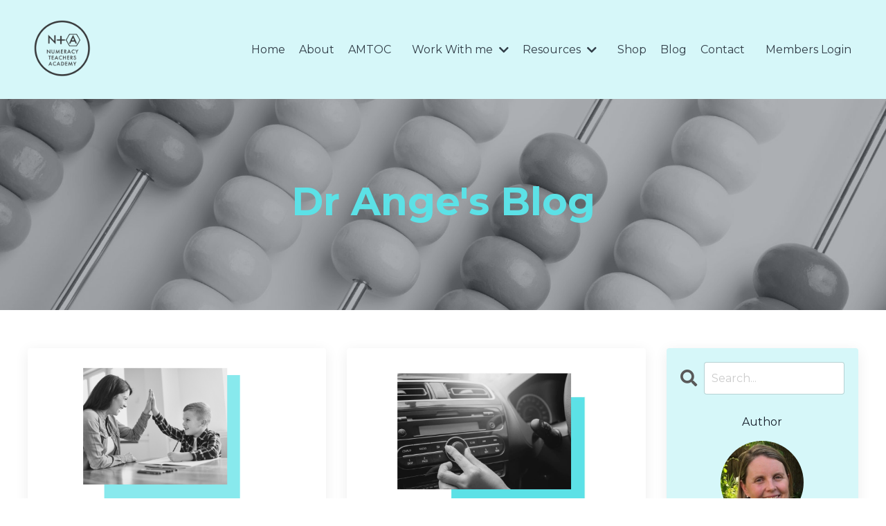

--- FILE ---
content_type: text/html; charset=utf-8
request_url: https://www.numeracyteachersacademy.com/blog?tag=numeracy+leaders
body_size: 17737
content:
<!doctype html>
<html lang="en">
  <head>
    
              <meta name="csrf-param" content="authenticity_token">
              <meta name="csrf-token" content="vTyWY10v7ii0bJUgbD7d98iN8Tfz7IzkQCMiUzrcdsPjoVMpvElrRh7MNzIhe/rMHbSrPvyXxjU2DaHbvY+Thw==">
            
    <title>
      
        Dr Ange's Numeracy Teachers Blog
      
    </title>
    <meta charset="utf-8" />
    <meta http-equiv="x-ua-compatible" content="ie=edge, chrome=1">
    <meta name="viewport" content="width=device-width, initial-scale=1, shrink-to-fit=no">
    
      <meta name="description" content="In this blog Dr Ange shares simple, practical ideas for supporting Numeracy Teachers and Leaders taking their teaching to a new level within the Primary School setting." />
    
    <meta property="og:type" content="website">
<meta property="og:url" content="https://www.numeracyteachersacademy.com/blog?tag=numeracy+leaders">
<meta name="twitter:card" content="summary_large_image">

<meta property="og:title" content="Dr Ange's Numeracy Teachers Blog">
<meta name="twitter:title" content="Dr Ange's Numeracy Teachers Blog">


<meta property="og:description" content="In this blog Dr Ange shares simple, practical ideas for supporting Numeracy Teachers and Leaders taking their teaching to a new level within the Primary School setting.">
<meta name="twitter:description" content="In this blog Dr Ange shares simple, practical ideas for supporting Numeracy Teachers and Leaders taking their teaching to a new level within the Primary School setting.">


<meta property="og:image" content="https://kajabi-storefronts-production.kajabi-cdn.com/kajabi-storefronts-production/sites/98601/images/kbNl9RARSQWWr7V5ljL4_25.png">
<meta name="twitter:image" content="https://kajabi-storefronts-production.kajabi-cdn.com/kajabi-storefronts-production/sites/98601/images/kbNl9RARSQWWr7V5ljL4_25.png">


    
      <link href="https://kajabi-storefronts-production.kajabi-cdn.com/kajabi-storefronts-production/sites/98601/images/GKdH3TsT9Gnmt3dmlBme_Numeracy_Teachers_Academy_Logo.png?v=2" rel="shortcut icon" />
    
    <link rel="canonical" href="https://www.numeracyteachersacademy.com/blog?tag=numeracy+leaders" />

    <!-- Google Fonts ====================================================== -->
    <link rel="preconnect" href="https://fonts.gstatic.com" crossorigin>
    <link rel="stylesheet" media="print" onload="this.onload=null;this.removeAttribute(&#39;media&#39;);" type="text/css" href="//fonts.googleapis.com/css?family=Montserrat:400,700,400italic,700italic&amp;display=swap" />

    <!-- Kajabi CSS ======================================================== -->
    <link rel="stylesheet" media="print" onload="this.onload=null;this.removeAttribute(&#39;media&#39;);" type="text/css" href="https://kajabi-app-assets.kajabi-cdn.com/assets/core-0d125629e028a5a14579c81397830a1acd5cf5a9f3ec2d0de19efb9b0795fb03.css" />

    

    <!-- Font Awesome Icons -->
    <link rel="stylesheet" media="print" onload="this.onload=null;this.removeAttribute(&#39;media&#39;);" type="text/css" crossorigin="anonymous" href="https://use.fontawesome.com/releases/v5.15.2/css/all.css" />

    <link rel="stylesheet" media="screen" href="https://kajabi-storefronts-production.kajabi-cdn.com/kajabi-storefronts-production/themes/2161474860/assets/styles.css?17687769789094322" />

    <!-- Customer CSS ====================================================== -->
    <!-- If you're using custom css that affects the first render of the page, replace async_style_link below with styesheet_tag -->
    <link rel="stylesheet" media="print" onload="this.onload=null;this.removeAttribute(&#39;media&#39;);" type="text/css" href="https://kajabi-storefronts-production.kajabi-cdn.com/kajabi-storefronts-production/themes/2161474860/assets/overrides.css?17687769789094322" />
    <style>
  /* Custom CSS Added Via Theme Settings */
  .header__container {
max-width: 100%;
}

.bar {
display: inline;
background-image: linear-gradient(to bottom, transparent 0% 30%, #D6F7F9 30% 100%);
}

.blog-listings__content {
align-items: stretch;
}

.blog-listing__panel {
height: 100%;
}
</style>


    <!-- Kajabi Editor Only CSS ============================================ -->
    

    <!-- Header hook ======================================================= -->
    <link rel="alternate" type="application/rss+xml" title="Dr Ange&#39;s Numeracy Teachers Blog" href="https://www.numeracyteachersacademy.com/blog.rss" /><script type="text/javascript">
  var Kajabi = Kajabi || {};
</script>
<script type="text/javascript">
  Kajabi.currentSiteUser = {
    "id" : "-1",
    "type" : "Guest",
    "contactId" : "",
  };
</script>
<script type="text/javascript">
  Kajabi.theme = {
    activeThemeName: "New Website Theme - 2025",
    previewThemeId: null,
    editor: false
  };
</script>
<meta name="turbo-prefetch" content="false">
<meta name="google-site-verification" content="JU4xJih7gvO9h2boondhaLQFGlAVSagbZ3h_N42WUAw" />

<script src="https://kit.fontawesome.com/8a4857f51e.js" crossorigin="anonymous"></script><script>
(function(i,s,o,g,r,a,m){i['GoogleAnalyticsObject']=r;i[r]=i[r]||function(){
(i[r].q=i[r].q||[]).push(arguments)
},i[r].l=1*new Date();a=s.createElement(o),
m=s.getElementsByTagName(o)[0];a.async=1;a.src=g;m.parentNode.insertBefore(a,m)
})(window,document,'script','//www.google-analytics.com/analytics.js','ga');
ga('create', 'UA-177373334-1', 'auto', {});
ga('send', 'pageview');
</script>
<style type="text/css">
  #editor-overlay {
    display: none;
    border-color: #2E91FC;
    position: absolute;
    background-color: rgba(46,145,252,0.05);
    border-style: dashed;
    border-width: 3px;
    border-radius: 3px;
    pointer-events: none;
    cursor: pointer;
    z-index: 10000000000;
  }
  .editor-overlay-button {
    color: white;
    background: #2E91FC;
    border-radius: 2px;
    font-size: 13px;
    margin-inline-start: -24px;
    margin-block-start: -12px;
    padding-block: 3px;
    padding-inline: 10px;
    text-transform:uppercase;
    font-weight:bold;
    letter-spacing:1.5px;

    left: 50%;
    top: 50%;
    position: absolute;
  }
</style>
<script src="https://kajabi-app-assets.kajabi-cdn.com/vite/assets/track_analytics-999259ad.js" crossorigin="anonymous" type="module"></script><link rel="modulepreload" href="https://kajabi-app-assets.kajabi-cdn.com/vite/assets/stimulus-576c66eb.js" as="script" crossorigin="anonymous">
<link rel="modulepreload" href="https://kajabi-app-assets.kajabi-cdn.com/vite/assets/track_product_analytics-9c66ca0a.js" as="script" crossorigin="anonymous">
<link rel="modulepreload" href="https://kajabi-app-assets.kajabi-cdn.com/vite/assets/stimulus-e54d982b.js" as="script" crossorigin="anonymous">
<link rel="modulepreload" href="https://kajabi-app-assets.kajabi-cdn.com/vite/assets/trackProductAnalytics-3d5f89d8.js" as="script" crossorigin="anonymous">      <script type="text/javascript">
        if (typeof (window.rudderanalytics) === "undefined") {
          !function(){"use strict";window.RudderSnippetVersion="3.0.3";var sdkBaseUrl="https://cdn.rudderlabs.com/v3"
          ;var sdkName="rsa.min.js";var asyncScript=true;window.rudderAnalyticsBuildType="legacy",window.rudderanalytics=[]
          ;var e=["setDefaultInstanceKey","load","ready","page","track","identify","alias","group","reset","setAnonymousId","startSession","endSession","consent"]
          ;for(var n=0;n<e.length;n++){var t=e[n];window.rudderanalytics[t]=function(e){return function(){
          window.rudderanalytics.push([e].concat(Array.prototype.slice.call(arguments)))}}(t)}try{
          new Function('return import("")'),window.rudderAnalyticsBuildType="modern"}catch(a){}
          if(window.rudderAnalyticsMount=function(){
          "undefined"==typeof globalThis&&(Object.defineProperty(Object.prototype,"__globalThis_magic__",{get:function get(){
          return this},configurable:true}),__globalThis_magic__.globalThis=__globalThis_magic__,
          delete Object.prototype.__globalThis_magic__);var e=document.createElement("script")
          ;e.src="".concat(sdkBaseUrl,"/").concat(window.rudderAnalyticsBuildType,"/").concat(sdkName),e.async=asyncScript,
          document.head?document.head.appendChild(e):document.body.appendChild(e)
          },"undefined"==typeof Promise||"undefined"==typeof globalThis){var d=document.createElement("script")
          ;d.src="https://polyfill-fastly.io/v3/polyfill.min.js?version=3.111.0&features=Symbol%2CPromise&callback=rudderAnalyticsMount",
          d.async=asyncScript,document.head?document.head.appendChild(d):document.body.appendChild(d)}else{
          window.rudderAnalyticsMount()}window.rudderanalytics.load("2apYBMHHHWpiGqicceKmzPebApa","https://kajabiaarnyhwq.dataplane.rudderstack.com",{})}();
        }
      </script>
      <script type="text/javascript">
        if (typeof (window.rudderanalytics) !== "undefined") {
          rudderanalytics.page({"account_id":"88825","site_id":"98601"});
        }
      </script>
      <script type="text/javascript">
        if (typeof (window.rudderanalytics) !== "undefined") {
          (function () {
            function AnalyticsClickHandler (event) {
              const targetEl = event.target.closest('a') || event.target.closest('button');
              if (targetEl) {
                rudderanalytics.track('Site Link Clicked', Object.assign(
                  {"account_id":"88825","site_id":"98601"},
                  {
                    link_text: targetEl.textContent.trim(),
                    link_href: targetEl.href,
                    tag_name: targetEl.tagName,
                  }
                ));
              }
            };
            document.addEventListener('click', AnalyticsClickHandler);
          })();
        }
      </script>
<script>
!function(f,b,e,v,n,t,s){if(f.fbq)return;n=f.fbq=function(){n.callMethod?
n.callMethod.apply(n,arguments):n.queue.push(arguments)};if(!f._fbq)f._fbq=n;
n.push=n;n.loaded=!0;n.version='2.0';n.agent='plkajabi';n.queue=[];t=b.createElement(e);t.async=!0;
t.src=v;s=b.getElementsByTagName(e)[0];s.parentNode.insertBefore(t,s)}(window,
                                                                      document,'script','https://connect.facebook.net/en_US/fbevents.js');


fbq('init', '608346547076139');
fbq('track', "PageView");</script>
<noscript><img height="1" width="1" style="display:none"
src="https://www.facebook.com/tr?id=608346547076139&ev=PageView&noscript=1"
/></noscript>
<meta name='site_locale' content='en'><style type="text/css">
  /* Font Awesome 4 */
  .fa.fa-twitter{
    font-family:sans-serif;
  }
  .fa.fa-twitter::before{
    content:"𝕏";
    font-size:1.2em;
  }

  /* Font Awesome 5 */
  .fab.fa-twitter{
    font-family:sans-serif;
  }
  .fab.fa-twitter::before{
    content:"𝕏";
    font-size:1.2em;
  }
</style>
<link rel="stylesheet" href="https://cdn.jsdelivr.net/npm/@kajabi-ui/styles@1.0.4/dist/kajabi_products/kajabi_products.css" />
<script type="module" src="https://cdn.jsdelivr.net/npm/@pine-ds/core@3.14.0/dist/pine-core/pine-core.esm.js"></script>
<script nomodule src="https://cdn.jsdelivr.net/npm/@pine-ds/core@3.14.0/dist/pine-core/index.esm.js"></script>


  </head>

  <style>
  

  
    
  
</style>

  <body id="encore-theme" class="background-unrecognized">
    


    <div id="section-header" data-section-id="header">

<style>
  /* Default Header Styles */
  .header {
    
      background-color: #d6f7f9;
    
    font-size: 16px;
  }
  .header a,
  .header a.link-list__link,
  .header a.link-list__link:hover,
  .header a.social-icons__icon,
  .header .user__login a,
  .header .dropdown__item a,
  .header .dropdown__trigger:hover {
    color: rgba(22, 30, 42, 0.86);
  }
  .header .dropdown__trigger {
    color: rgba(22, 30, 42, 0.86) !important;
  }
  /* Mobile Header Styles */
  @media (max-width: 767px) {
    .header {
      
      font-size: 16px;
    }
    
    .header .hamburger__slices .hamburger__slice {
      
        background-color: rgba(22, 30, 42, 0.86);
      
    }
    
      .header a.link-list__link, .dropdown__item a, .header__content--mobile {
        text-align: left;
      }
    
    .header--overlay .header__content--mobile  {
      padding-bottom: 20px;
    }
  }
  /* Sticky Styles */
  
</style>

<div class="hidden">
  
    
  
    
  
    
  
    
  
    
  
    
  
  
  
  
</div>

<header class="header header--static    background-light header--close-on-scroll" kjb-settings-id="sections_header_settings_background_color">
  <div class="hello-bars">
    
      
    
      
    
      
    
      
    
      
    
      
    
  </div>
  
    <div class="header__wrap">
      <div class="header__content header__content--desktop background-light">
        <div class="container header__container media justify-content-left">
          
            
                <style>
@media (min-width: 768px) {
  #block-1555988494486 {
    text-align: left;
  }
} 
</style>

<div 
  id="block-1555988494486" 
  class="header__block header__block--logo header__block--show header__switch-content " 
  kjb-settings-id="sections_header_blocks_1555988494486_settings_stretch"
  
>
  

<style>
  #block-1555988494486 {
    line-height: 1;
  }
  #block-1555988494486 .logo__image {
    display: block;
    width: 100px;
  }
  #block-1555988494486 .logo__text {
    color: ;
  }
</style>

<a class="logo" href="/">
  
    
      <img loading="auto" class="logo__image" alt="Numeracy Teachers Academy" kjb-settings-id="sections_header_blocks_1555988494486_settings_logo" src="https://kajabi-storefronts-production.kajabi-cdn.com/kajabi-storefronts-production/file-uploads/themes/2161474860/settings_images/b3ec0bb-b44d-153-0207-1e5c820860d_1b7a2b85-0fb6-44b7-85e9-f0d82322ffa8.png" />
    
  
</a>

</div>

              
          
            
                <style>
@media (min-width: 768px) {
  #block-1555988491313 {
    text-align: right;
  }
} 
</style>

<div 
  id="block-1555988491313" 
  class="header__block header__switch-content header__block--menu stretch" 
  kjb-settings-id="sections_header_blocks_1555988491313_settings_stretch"
  
>
  <div class="link-list justify-content-right" kjb-settings-id="sections_header_blocks_1555988491313_settings_menu">
  
    <a class="link-list__link" href="https://www.numeracyteachersacademy.com/new-homepage-2025" >Home</a>
  
    <a class="link-list__link" href="https://www.numeracyteachersacademy.com/about-dr-ange" >About</a>
  
    <a class="link-list__link" href="https://www.numeracyteachersacademy.com/amtoc2026" >AMTOC</a>
  
</div>

</div>

              
          
            
                <style>
@media (min-width: 768px) {
  #block-1748563157590 {
    text-align: left;
  }
} 
</style>

<div 
  id="block-1748563157590" 
  class="header__block header__switch-content header__block--dropdown " 
  kjb-settings-id="sections_header_blocks_1748563157590_settings_stretch"
  
>
  <style>
  /* Dropdown menu colors for desktop */
  @media (min-width: 768px) {
    #block-1748563157590 .dropdown__menu {
      background-color: #FFFFFF;
    }
    #block-1748563157590 .dropdown__item a {
      color: #595959;
    }
  }
  /* Mobile menu text alignment */
  @media (max-width: 767px) {
    #block-1748563157590 .dropdown__item a {
      text-align: left;
    }
  }
</style>

<div class="dropdown" kjb-settings-id="sections_header_blocks_1748563157590_settings_trigger">
  <a class="dropdown__trigger">
    
      Work With me
    
    
      <i class="dropdown__icon fa fa-chevron-down"></i>
    
  </a>
  <div class="dropdown__menu dropdown__menu--text-left ">
    
      <span class="dropdown__item"><a href="https://www.numeracyteachersacademy.com/pd" >Professional Development</a></span>
    
      <span class="dropdown__item"><a href="https://www.numeracyteachersacademy.com/pvat-2025" >PVAT+ Mini Course</a></span>
    
      <span class="dropdown__item"><a href="https://www.numeracyteachersacademy.com/nta-2025" >Numeracy Teachers Academy</a></span>
    
      <span class="dropdown__item"><a href="https://www.numberfluencyprogram.com/" >Fluency Program</a></span>
    
      <span class="dropdown__item"><a href="https://www.numeracyteachersacademy.com/webinars-2025" >Webinars</a></span>
    
  </div>
</div>

</div>

              
          
            
                <style>
@media (min-width: 768px) {
  #block-1748563181031 {
    text-align: left;
  }
} 
</style>

<div 
  id="block-1748563181031" 
  class="header__block header__switch-content header__block--dropdown " 
  kjb-settings-id="sections_header_blocks_1748563181031_settings_stretch"
  
>
  <style>
  /* Dropdown menu colors for desktop */
  @media (min-width: 768px) {
    #block-1748563181031 .dropdown__menu {
      background-color: #FFFFFF;
    }
    #block-1748563181031 .dropdown__item a {
      color: #595959;
    }
  }
  /* Mobile menu text alignment */
  @media (max-width: 767px) {
    #block-1748563181031 .dropdown__item a {
      text-align: left;
    }
  }
</style>

<div class="dropdown" kjb-settings-id="sections_header_blocks_1748563181031_settings_trigger">
  <a class="dropdown__trigger">
    
      Resources
    
    
      <i class="dropdown__icon fa fa-chevron-down"></i>
    
  </a>
  <div class="dropdown__menu dropdown__menu--text-left ">
    
      <span class="dropdown__item"><a href="https://www.numeracyteachersacademy.com/pvat-forma" >PVAT Form A</a></span>
    
      <span class="dropdown__item"><a href="https://www.numeracyteachersacademy.com/resources" >Resources</a></span>
    
  </div>
</div>

</div>

              
          
            
                <style>
@media (min-width: 768px) {
  #block-1602256221872 {
    text-align: right;
  }
} 
</style>

<div 
  id="block-1602256221872" 
  class="header__block header__switch-content header__block--menu " 
  kjb-settings-id="sections_header_blocks_1602256221872_settings_stretch"
  
>
  <div class="link-list justify-content-right" kjb-settings-id="sections_header_blocks_1602256221872_settings_menu">
  
    <a class="link-list__link" href="https://numeracyteachersacademy.myshopify.com/" >Shop</a>
  
    <a class="link-list__link" href="https://www.numeracyteachersacademy.com/blog" >Blog</a>
  
    <a class="link-list__link" href="https://www.numeracyteachersacademy.com/contact-new" >Contact</a>
  
</div>

</div>

              
          
            
                <style>
@media (min-width: 768px) {
  #block-1555988487706 {
    text-align: left;
  }
} 
</style>

<div 
  id="block-1555988487706" 
  class="header__block header__switch-content header__block--user " 
  kjb-settings-id="sections_header_blocks_1555988487706_settings_stretch"
  
>
  <style>
  /* Dropdown menu colors for desktop */
  @media (min-width: 768px) {
    #block-1555988487706 .dropdown__menu {
      background: #FFFFFF;
      color: #595959;
    }
    #block-1555988487706 .dropdown__item a,
    #block-1555988487706 {
      color: #595959;
    }
  }
  /* Mobile menu text alignment */
  @media (max-width: 767px) {
    #block-1555988487706 .dropdown__item a,
    #block-1555988487706 .user__login a {
      text-align: left;
    }
  }
</style>

<div class="user" kjb-settings-id="sections_header_blocks_1555988487706_settings_language_login">
  
    <span class="user__login" kjb-settings-id="language_login"><a href="/login">Members Login</a></span>
  
</div>

</div>

              
          
          
            <div class="hamburger hidden--desktop" kjb-settings-id="sections_header_settings_hamburger_color">
              <div class="hamburger__slices">
                <div class="hamburger__slice hamburger--slice-1"></div>
                <div class="hamburger__slice hamburger--slice-2"></div>
                <div class="hamburger__slice hamburger--slice-3"></div>
                <div class="hamburger__slice hamburger--slice-4"></div>
              </div>
            </div>
          
          
        </div>
      </div>
      <div class="header__content header__content--mobile">
        <div class="header__switch-content header__spacer"></div>
      </div>
    </div>
  
</header>

</div>
    <main>
      <div data-dynamic-sections=blog><div id="section-1748563729736" data-section-id="1748563729736"><style>
  
    #section-1748563729736 {
      background-image: url(https://kajabi-storefronts-production.kajabi-cdn.com/kajabi-storefronts-production/file-uploads/themes/2161474860/settings_images/47164f-47cf-24b7-aaac-0c4ab278885_ian8sc58RxqZksb3Whue_good.jpg);
      background-position: center;
    }
  
  #section-1748563729736 .section__overlay {
    position: absolute;
    width: 100%;
    height: 100%;
    left: 0;
    top: 0;
    background-color: rgba(22, 30, 42, 0.31);
  }
  #section-1748563729736 .sizer {
    padding-top: 40px;
    padding-bottom: 40px;
  }
  #section-1748563729736 .container {
    max-width: calc(1260px + 10px + 10px);
    padding-right: 10px;
    padding-left: 10px;
    
  }
  #section-1748563729736 .row {
    
  }
  #section-1748563729736 .container--full {
    width: 100%;
    max-width: calc(100% + 10px + 10px);
  }
  @media (min-width: 768px) {
    
      #section-1748563729736 {
        
      }
    
    #section-1748563729736 .sizer {
      padding-top: 100px;
      padding-bottom: 100px;
    }
    #section-1748563729736 .container {
      max-width: calc(1260px + 40px + 40px);
      padding-right: 40px;
      padding-left: 40px;
    }
    #section-1748563729736 .container--full {
      max-width: calc(100% + 40px + 40px);
    }
  }
  
  
</style>


<section kjb-settings-id="sections_1748563729736_settings_background_color"
  class="section
  
  
   background-dark "
  data-reveal-event=""
  data-reveal-offset=""
  data-reveal-units="seconds">
  <div class="sizer ">
    
    <div class="section__overlay"></div>
    <div class="container ">
      <div class="row align-items-center justify-content-center">
        
          




<style>
  /* flush setting */
  
  
  /* margin settings */
  #block-1748563729736_0, [data-slick-id="1748563729736_0"] {
    margin-top: 0px;
    margin-right: 0px;
    margin-bottom: 0px;
    margin-left: 0px;
  }
  #block-1748563729736_0 .block, [data-slick-id="1748563729736_0"] .block {
    /* border settings */
    border: 4px  black;
    border-radius: 4px;
    

    /* background color */
    
      background-color: ;
    
    /* default padding for mobile */
    
      padding: 20px;
    
    
      padding: 20px;
    
    
      
        padding: 20px;
      
    
    /* mobile padding overrides */
    
    
      padding-top: 0px;
    
    
      padding-right: 0px;
    
    
      padding-bottom: 0px;
    
    
      padding-left: 0px;
    
  }

  @media (min-width: 768px) {
    /* desktop margin settings */
    #block-1748563729736_0, [data-slick-id="1748563729736_0"] {
      margin-top: 0px;
      margin-right: 0px;
      margin-bottom: 0px;
      margin-left: 0px;
    }
    #block-1748563729736_0 .block, [data-slick-id="1748563729736_0"] .block {
      /* default padding for desktop  */
      
        padding: 30px;
      
      
        
          padding: 30px;
        
      
      /* desktop padding overrides */
      
      
        padding-top: 0px;
      
      
        padding-right: 0px;
      
      
        padding-bottom: 0px;
      
      
        padding-left: 0px;
      
    }
  }
  /* mobile text align */
  @media (max-width: 767px) {
    #block-1748563729736_0, [data-slick-id="1748563729736_0"] {
      text-align: left;
    }
  }
</style>



<div
  id="block-1748563729736_0"
  class="
  block-type--text
  text-center
  col-8
  
  
  
    
  
  
  "
  
  data-reveal-event=""
  data-reveal-offset=""
  data-reveal-units="seconds"
  
    kjb-settings-id="sections_1748563729736_blocks_1748563729736_0_settings_width"
  
  
>
  <div class="block
    box-shadow-
    "
    
      data-aos="none"
      data-aos-delay="0"
      data-aos-duration="0"
    
    
  >
    
    <style>
  
  #block-1577982541036_0 .btn {
    margin-top: 1rem;
  }
</style>


  <h1><strong><span style="color: #5ce1e6;">Dr Ange's Blog</span></strong></h1>




  </div>
</div>


        
      </div>
    </div>
  </div>
</section>
</div><div id="section-1599589855686" data-section-id="1599589855686"><style>
  
  .blog-listings {
    background-color: ;
  }
  .blog-listings .sizer {
    padding-top: 40px;
    padding-bottom: 40px;
  }
  .blog-listings .container {
    max-width: calc(1260px + 10px + 10px);
    padding-right: 10px;
    padding-left: 10px;
  }
  .blog-listing__panel {
    background-color: #ffffff;
    border-color: ;
    border-radius: 4px;
    border-style: ;
    border-width: px ;
  }
  .blog-listing__title {
    color:  !important;
  }
  .blog-listing__title:hover {
    color:  !important;
  }
  .blog-listing__date {
    color: ;
  }
  .tag {
    color: ;
    background-color: ;
  }
  .tag:hover {
    color: ;
    background-color: ;
  }
  .blog-listing__content {
    color: ;
  }
  .blog-listing__more {
    color: ;
  }
  @media (min-width: 768px) {
    
    .blog-listings .sizer {
      padding-top: 40px;
      padding-bottom: 40px;
    }
    .blog-listings .container {
      max-width: calc(1260px + 40px + 40px);
      padding-right: 40px;
      padding-left: 40px;
    }
  }
  .pag__link {
    color: ;
  }
  .pag__link--current {
    color: ;
  }
  .pag__link--disabled {
    color: ;
  }
</style>

<section class="blog-listings " kjb-settings-id="sections_1599589855686_settings_background_color">
  <div class="sizer">
    
    <div class="container">
      <div class="row">
        
          <div class="col-lg-9">
        
          <div class="blog-listings__content blog-listings__content--grid-2">
            
              
                





<div class="blog-listing blog-listing--grid-2 blog-listing--has-media">
  
    <div class="blog-listing__panel box-shadow-medium background-light">
  
    <div class="blog-listing__media">
      
        
  
    
      <a href="/blog/linking-home-and-school">
        <img loading="auto" alt="student achieving with parent" src="https://kajabi-storefronts-production.kajabi-cdn.com/kajabi-storefronts-production/file-uploads/blogs/21682/images/50046d2-08ad-648e-bea3-35687b86c3b__2025_Blog_images_for_Kajabi.png" />
      </a>
    
  


      
    </div>
    <div class="blog-listing__data">
      <a class="h3 blog-listing__title" href="/blog/linking-home-and-school">Linking Home and School in Maths</a>
      
        <span class="blog-listing__tags" kjb-settings-id="sections_1599589855686_settings_show_tags">
          
            
              <a class="tag" href="https://www.numeracyteachersacademy.com/blog?tag=home+learning">home learning</a>
            
              <a class="tag" href="https://www.numeracyteachersacademy.com/blog?tag=numeracy+leaders">numeracy leaders</a>
            
              <a class="tag" href="https://www.numeracyteachersacademy.com/blog?tag=teachers">teachers</a>
            
          
        </span>
      
      
        <span class="blog-listing__date" kjb-settings-id="sections_1599589855686_settings_show_date">Oct 10, 2025</span>
      
      
      
        
          <div class="blog-listing__content"><p>My parents are both teachers and 12 of my uncles/aunties/cousins are also teachers. You could say teaching is in my blood! Education is my passion, but more specifically primary school maths education. I love to teach maths. I love watching a ‘lightbulb’ go on when a student ‘gets’ a maths concept.</p>...</div>
        
        <a class="blog-listing__more" href="/blog/linking-home-and-school" kjb-settings-id="sections_1599589855686_settings_read_more">Continue Reading...</a>
      
    </div>
  
    </div>
  
</div>

              
                





<div class="blog-listing blog-listing--grid-2 blog-listing--has-media">
  
    <div class="blog-listing__panel box-shadow-medium background-light">
  
    <div class="blog-listing__media">
      
        
  
    
      <a href="/blog/TheFordTerritoryProblem">
        <img loading="auto" alt="common problems in cars and teaching" src="https://kajabi-storefronts-production.kajabi-cdn.com/kajabi-storefronts-production/file-uploads/blogs/21682/images/f1834ff-b6fd-8c3-7cd5-12501db414_18e20ebe-6748-40c7-b7f0-da1698a8e768.png" />
      </a>
    
  


      
    </div>
    <div class="blog-listing__data">
      <a class="h3 blog-listing__title" href="/blog/TheFordTerritoryProblem">The Ford Territory Problem</a>
      
        <span class="blog-listing__tags" kjb-settings-id="sections_1599589855686_settings_show_tags">
          
            
              <a class="tag" href="https://www.numeracyteachersacademy.com/blog?tag=assessment">assessment</a>
            
              <a class="tag" href="https://www.numeracyteachersacademy.com/blog?tag=numeracy+leaders">numeracy leaders</a>
            
              <a class="tag" href="https://www.numeracyteachersacademy.com/blog?tag=place+value">place value</a>
            
              <a class="tag" href="https://www.numeracyteachersacademy.com/blog?tag=teachers">teachers</a>
            
          
        </span>
      
      
        <span class="blog-listing__date" kjb-settings-id="sections_1599589855686_settings_show_date">Sep 18, 2025</span>
      
      
      
        
          <div class="blog-listing__content"><p><span style='font-weight: 400;'>When you Google ‘what changes between having 3 and 4 kids’, one of the most common observations is the need to buy a larger car. Purchasing a ‘people mover’ was something we put off for a while, and a two year COVID production delay on our car of choice (a Kia Carnival) also didn’t help the situatio</span>...</p></div>
        
        <a class="blog-listing__more" href="/blog/TheFordTerritoryProblem" kjb-settings-id="sections_1599589855686_settings_read_more">Continue Reading...</a>
      
    </div>
  
    </div>
  
</div>

              
                





<div class="blog-listing blog-listing--grid-2 blog-listing--has-media">
  
    <div class="blog-listing__panel box-shadow-medium background-light">
  
    <div class="blog-listing__media">
      
        
  
    
      <a href="/blog/fearofuncertainty">
        <img loading="auto" alt="delayed flights and routine in maths" src="https://kajabi-storefronts-production.kajabi-cdn.com/kajabi-storefronts-production/file-uploads/blogs/21682/images/762658f-0bf-0d64-d2b-4f4418ceea32_2d726fe3-dcdf-48fa-9194-1aa5211b4448.png" />
      </a>
    
  


      
    </div>
    <div class="blog-listing__data">
      <a class="h3 blog-listing__title" href="/blog/fearofuncertainty">The Fear of Uncertainty</a>
      
        <span class="blog-listing__tags" kjb-settings-id="sections_1599589855686_settings_show_tags">
          
            
              <a class="tag" href="https://www.numeracyteachersacademy.com/blog?tag=classroom+management">classroom management</a>
            
              <a class="tag" href="https://www.numeracyteachersacademy.com/blog?tag=numeracy+leaders">numeracy leaders</a>
            
              <a class="tag" href="https://www.numeracyteachersacademy.com/blog?tag=teachers">teachers</a>
            
          
        </span>
      
      
        <span class="blog-listing__date" kjb-settings-id="sections_1599589855686_settings_show_date">Sep 03, 2025</span>
      
      
      
        
          <div class="blog-listing__content"><p><span style='font-weight: 400;'>Our world is filled with uncertainty: climate change, war, the decisions of the US president, the results of football finals… the reality is there are many things we cannot control, and that can feel unsettling. </span></p>
<p><span style='font-weight: 400;'>Human brains are wired to prefer certainty, pattern and routine.</span></p>
<p><span style='font-weight: 400;'> I once read that re</span>...</p></div>
        
        <a class="blog-listing__more" href="/blog/fearofuncertainty" kjb-settings-id="sections_1599589855686_settings_read_more">Continue Reading...</a>
      
    </div>
  
    </div>
  
</div>

              
                





<div class="blog-listing blog-listing--grid-2 blog-listing--has-media">
  
    <div class="blog-listing__panel box-shadow-medium background-light">
  
    <div class="blog-listing__media">
      
        
  
    
      <a href="/blog/learnerdriver">
        <img loading="auto" alt="learner plate and keys" src="https://kajabi-storefronts-production.kajabi-cdn.com/kajabi-storefronts-production/file-uploads/blogs/21682/images/31fb863-4856-a6-4074-3c580ba3b5f_The_Learner_Driver_2_.png" />
      </a>
    
  


      
    </div>
    <div class="blog-listing__data">
      <a class="h3 blog-listing__title" href="/blog/learnerdriver">The Learner Driver</a>
      
        <span class="blog-listing__tags" kjb-settings-id="sections_1599589855686_settings_show_tags">
          
            
              <a class="tag" href="https://www.numeracyteachersacademy.com/blog?tag=confidence">confidence</a>
            
              <a class="tag" href="https://www.numeracyteachersacademy.com/blog?tag=numeracy+leaders">numeracy leaders</a>
            
              <a class="tag" href="https://www.numeracyteachersacademy.com/blog?tag=professional+development">professional development</a>
            
              <a class="tag" href="https://www.numeracyteachersacademy.com/blog?tag=teachers">teachers</a>
            
          
        </span>
      
      
        <span class="blog-listing__date" kjb-settings-id="sections_1599589855686_settings_show_date">Aug 21, 2025</span>
      
      
      
        
          <div class="blog-listing__content"><p>This year we entered the ‘Learner Driver’ phase of parenting. This is a scary phase. As my children have grown up, I have greatly enjoyed teaching them different skills. From using a spoon, to putting on jumpers, tying shoe laces, riding their bikes and stacking the dishwasher. I have considered eve...</p></div>
        
        <a class="blog-listing__more" href="/blog/learnerdriver" kjb-settings-id="sections_1599589855686_settings_read_more">Continue Reading...</a>
      
    </div>
  
    </div>
  
</div>

              
                





<div class="blog-listing blog-listing--grid-2 blog-listing--has-media">
  
    <div class="blog-listing__panel box-shadow-medium background-light">
  
    <div class="blog-listing__media">
      
        
  
    
      <a href="/blog/drinkingwater">
        <img loading="auto" alt="drinking water and consequences in maths teaching" src="https://kajabi-storefronts-production.kajabi-cdn.com/kajabi-storefronts-production/file-uploads/blogs/21682/images/ad85487-158b-7e7-6164-f758b8f34be_Drinking_Water_1_.png" />
      </a>
    
  


      
    </div>
    <div class="blog-listing__data">
      <a class="h3 blog-listing__title" href="/blog/drinkingwater">Drinking Water</a>
      
        <span class="blog-listing__tags" kjb-settings-id="sections_1599589855686_settings_show_tags">
          
            
              <a class="tag" href="https://www.numeracyteachersacademy.com/blog?tag=numeracy+leaders">numeracy leaders</a>
            
              <a class="tag" href="https://www.numeracyteachersacademy.com/blog?tag=place+value">place value</a>
            
              <a class="tag" href="https://www.numeracyteachersacademy.com/blog?tag=teachers">teachers</a>
            
          
        </span>
      
      
        <span class="blog-listing__date" kjb-settings-id="sections_1599589855686_settings_show_date">Jul 24, 2025</span>
      
      
      
        
          <div class="blog-listing__content"><p><span style='font-weight: 400;'>I am terrible at staying hydrated. I don’t drink enough water and as a consequence I often end up with a headache. </span></p>
<p><span style='font-weight: 400;'>A few weeks ago I was having a routine check-up at the doctor, and she asked how much water I drink per day. My answer was ‘hardly any’😯. </span></p>
<p><span style='font-weight: 400;'>I think she was mildly horrified, consideri</span>...</p></div>
        
        <a class="blog-listing__more" href="/blog/drinkingwater" kjb-settings-id="sections_1599589855686_settings_read_more">Continue Reading...</a>
      
    </div>
  
    </div>
  
</div>

              
                





<div class="blog-listing blog-listing--grid-2 blog-listing--has-media">
  
    <div class="blog-listing__panel box-shadow-medium background-light">
  
    <div class="blog-listing__media">
      
        
  
    
      <a href="/blog/themathsguarantee">
        <img loading="auto" alt="" src="https://kajabi-storefronts-production.kajabi-cdn.com/kajabi-storefronts-production/file-uploads/blogs/21682/images/a6724eb-6566-5de0-f1dc-33d1a168f1b_d72c88d8-3ad8-4d91-9834-191bea4f131c.png" />
      </a>
    
  


      
    </div>
    <div class="blog-listing__data">
      <a class="h3 blog-listing__title" href="/blog/themathsguarantee">The Maths Guarantee</a>
      
        <span class="blog-listing__tags" kjb-settings-id="sections_1599589855686_settings_show_tags">
          
            
              <a class="tag" href="https://www.numeracyteachersacademy.com/blog?tag=news">news</a>
            
              <a class="tag" href="https://www.numeracyteachersacademy.com/blog?tag=numeracy+leaders">numeracy leaders</a>
            
              <a class="tag" href="https://www.numeracyteachersacademy.com/blog?tag=place+value">place value</a>
            
              <a class="tag" href="https://www.numeracyteachersacademy.com/blog?tag=reports">reports</a>
            
              <a class="tag" href="https://www.numeracyteachersacademy.com/blog?tag=teaching">teaching</a>
            
          
        </span>
      
      
        <span class="blog-listing__date" kjb-settings-id="sections_1599589855686_settings_show_date">May 23, 2025</span>
      
      
      
        
          <div class="blog-listing__content"><p><span style='font-weight: 400;'>A couple of weeks ago the Grattan Institute released an excellent report titled <a href='https://grattan.edu.au/report/maths-guarantee/'>&apos;<span style='color: #5ce1e6;'>The Maths Guarantee: How to boost students’ learning in primary schools&apos;</span></a><span style='color: #5ce1e6;'>.</span> The report explains </span><span style='font-weight: 400;'>the current ‘state of play’ in the teaching and learning of Mathematics across Australian schools. As you probably can gather</span>...</p></div>
        
        <a class="blog-listing__more" href="/blog/themathsguarantee" kjb-settings-id="sections_1599589855686_settings_read_more">Continue Reading...</a>
      
    </div>
  
    </div>
  
</div>

              
                





<div class="blog-listing blog-listing--grid-2 blog-listing--has-media">
  
    <div class="blog-listing__panel box-shadow-medium background-light">
  
    <div class="blog-listing__media">
      
        
  
    
      <a href="/blog/Swimmingwithnolines">
        <img loading="auto" alt="" src="https://kajabi-storefronts-production.kajabi-cdn.com/kajabi-storefronts-production/file-uploads/blogs/21682/images/b6e4-fb5f-0a5-7661-15f3553feb3a_87b487ab-dcf5-4241-8812-c81a94ed5c62.png" />
      </a>
    
  


      
    </div>
    <div class="blog-listing__data">
      <a class="h3 blog-listing__title" href="/blog/Swimmingwithnolines">Swimming with no lines</a>
      
        <span class="blog-listing__tags" kjb-settings-id="sections_1599589855686_settings_show_tags">
          
            
              <a class="tag" href="https://www.numeracyteachersacademy.com/blog?tag=numeracy+leaders">numeracy leaders</a>
            
              <a class="tag" href="https://www.numeracyteachersacademy.com/blog?tag=teachers">teachers</a>
            
          
        </span>
      
      
        <span class="blog-listing__date" kjb-settings-id="sections_1599589855686_settings_show_date">May 15, 2025</span>
      
      
      
        
          <div class="blog-listing__content"><p>My absolute favourite way to exercise is to swim. Over summer we went on a beach holiday to Newcastle in NSW, where I was able to swim every day in the sea baths and I absolutely loved it! </p>
<p>Something I have always struggled with is swimming in a straight line. If I am not in a pool with lines, I am...</p></div>
        
        <a class="blog-listing__more" href="/blog/Swimmingwithnolines" kjb-settings-id="sections_1599589855686_settings_read_more">Continue Reading...</a>
      
    </div>
  
    </div>
  
</div>

              
                





<div class="blog-listing blog-listing--grid-2 blog-listing--has-media">
  
    <div class="blog-listing__panel box-shadow-medium background-light">
  
    <div class="blog-listing__media">
      
        
  
    
      <a href="/blog/Whenanassessmenttellsyounothing">
        <img loading="auto" alt="assessment in maths" src="https://kajabi-storefronts-production.kajabi-cdn.com/kajabi-storefronts-production/file-uploads/blogs/21682/images/dc4edd5-1bd3-0cfb-b8d8-cf5353e2bbd0_dd7f9cae-1a54-4e41-a8f7-0eb8b44aba40.png" />
      </a>
    
  


      
    </div>
    <div class="blog-listing__data">
      <a class="h3 blog-listing__title" href="/blog/Whenanassessmenttellsyounothing">When an assessment tells you nothing</a>
      
        <span class="blog-listing__tags" kjb-settings-id="sections_1599589855686_settings_show_tags">
          
            
              <a class="tag" href="https://www.numeracyteachersacademy.com/blog?tag=assessment">assessment</a>
            
              <a class="tag" href="https://www.numeracyteachersacademy.com/blog?tag=news">news</a>
            
              <a class="tag" href="https://www.numeracyteachersacademy.com/blog?tag=numeracy+leaders">numeracy leaders</a>
            
              <a class="tag" href="https://www.numeracyteachersacademy.com/blog?tag=teachers">teachers</a>
            
          
        </span>
      
      
        <span class="blog-listing__date" kjb-settings-id="sections_1599589855686_settings_show_date">May 08, 2025</span>
      
      
      
        
          <div class="blog-listing__content"><p><span style='font-weight: 400;'>In Victoria, Year 12 is the last year of formal schooling and for those students who are completing the Victorian Certificate of Education (VCE), the exams at the end of the school year form a very important summative measure of their understanding in the subjects they have chosen to study.</span></p>
<p><span style='font-weight: 400;'>Even th</span>...</p></div>
        
        <a class="blog-listing__more" href="/blog/Whenanassessmenttellsyounothing" kjb-settings-id="sections_1599589855686_settings_read_more">Continue Reading...</a>
      
    </div>
  
    </div>
  
</div>

              
                





<div class="blog-listing blog-listing--grid-2 blog-listing--has-media">
  
    <div class="blog-listing__panel box-shadow-medium background-light">
  
    <div class="blog-listing__media">
      
        
  <div class="video">
    <div class="video__wrapper">
      
<script>
  window._wq = window._wq || [];
  _wq.push({"z5f9f7brtz": JSON.parse('{\"playerColor\":\"#5ce1e6\",\"stillUrl\":\"https://kajabi-storefronts-production.kajabi-cdn.com/kajabi-storefronts-production/file-uploads/blogs/21682/images/6c1a41a-6121-0481-2edf-23367c2818a_The_bees_knees_of_PV_resources_2_.png\",\"resumable\":true,\"autoPlay\":false}')});
</script>

<script charset="ISO-8859-1" src="//fast.wistia.com/assets/external/E-v1.js" async></script>


<div class="kjb-video-responsive">
  <div id="wistia_z5f9f7brtz"
    class="wistia_embed wistia_async_z5f9f7brtz "
    data-track-progress=""
    data-tracked-percent="">&nbsp;</div>
</div>

    </div>
  </div>


      
    </div>
    <div class="blog-listing__data">
      <a class="h3 blog-listing__title" href="/blog/ThebeeskneesofPVresources">The bee's knees of place value resources</a>
      
        <span class="blog-listing__tags" kjb-settings-id="sections_1599589855686_settings_show_tags">
          
            
              <a class="tag" href="https://www.numeracyteachersacademy.com/blog?tag=numeracy+leaders">numeracy leaders</a>
            
              <a class="tag" href="https://www.numeracyteachersacademy.com/blog?tag=place+value">place value</a>
            
              <a class="tag" href="https://www.numeracyteachersacademy.com/blog?tag=resources">resources</a>
            
              <a class="tag" href="https://www.numeracyteachersacademy.com/blog?tag=teachers">teachers</a>
            
          
        </span>
      
      
        <span class="blog-listing__date" kjb-settings-id="sections_1599589855686_settings_show_date">May 01, 2025</span>
      
      
      
        
          <div class="blog-listing__content"><p>When I taught Year 1/2 I created an activity that was the ‘bee&apos;s knees’ of place value. It was engaging and ensured place value was on the agenda every day! Since then, I have shared my idea with thousands of teachers in my<a href='https://www.numeracyteachersacademy.com/about'> &apos;Developing a Whole School Approach to Place Value&apos; </a>PD sessions. Teachers ha...</p></div>
        
        <a class="blog-listing__more" href="/blog/ThebeeskneesofPVresources" kjb-settings-id="sections_1599589855686_settings_read_more">Continue Reading...</a>
      
    </div>
  
    </div>
  
</div>

              
                





<div class="blog-listing blog-listing--grid-2 blog-listing--has-media">
  
    <div class="blog-listing__panel box-shadow-medium background-light">
  
    <div class="blog-listing__media">
      
        
  
    
      <a href="/blog/Makingconnectionswithplacevalue">
        <img loading="auto" alt="" src="https://kajabi-storefronts-production.kajabi-cdn.com/kajabi-storefronts-production/file-uploads/blogs/21682/images/b8814d7-44f8-1407-fdb5-a8c555622a57_c9995fb2-c590-43ce-9892-dc370480d078.png" />
      </a>
    
  


      
    </div>
    <div class="blog-listing__data">
      <a class="h3 blog-listing__title" href="/blog/Makingconnectionswithplacevalue">Making connections with place value (F-3)</a>
      
        <span class="blog-listing__tags" kjb-settings-id="sections_1599589855686_settings_show_tags">
          
            
              <a class="tag" href="https://www.numeracyteachersacademy.com/blog?tag=numeracy+leaders">numeracy leaders</a>
            
              <a class="tag" href="https://www.numeracyteachersacademy.com/blog?tag=teachers">teachers</a>
            
          
        </span>
      
      
        <span class="blog-listing__date" kjb-settings-id="sections_1599589855686_settings_show_date">Mar 20, 2025</span>
      
      
      
        
          <div class="blog-listing__content"><p>As you probably know, I am very passionate about developing high quality place value instruction in schools. I think if we can help students develop a deep understanding of place value, it lays strong foundations for their future understanding in mathematics as a whole.</p>
<p>When I work with schools on ...</p></div>
        
        <a class="blog-listing__more" href="/blog/Makingconnectionswithplacevalue" kjb-settings-id="sections_1599589855686_settings_read_more">Continue Reading...</a>
      
    </div>
  
    </div>
  
</div>

              
                





<div class="blog-listing blog-listing--grid-2 blog-listing--has-media">
  
    <div class="blog-listing__panel box-shadow-medium background-light">
  
    <div class="blog-listing__media">
      
        
  
    
      <a href="/blog/easierthesecondtime">
        <img loading="auto" alt="" src="https://kajabi-storefronts-production.kajabi-cdn.com/kajabi-storefronts-production/file-uploads/blogs/21682/images/3f300a5-727d-20c4-c763-3f424816c87_de3fc434-3f25-4cfd-b2f7-6da7ed2c03e7.png" />
      </a>
    
  


      
    </div>
    <div class="blog-listing__data">
      <a class="h3 blog-listing__title" href="/blog/easierthesecondtime">It’s always easier the second time...</a>
      
        <span class="blog-listing__tags" kjb-settings-id="sections_1599589855686_settings_show_tags">
          
            
              <a class="tag" href="https://www.numeracyteachersacademy.com/blog?tag=numeracy+leaders">numeracy leaders</a>
            
              <a class="tag" href="https://www.numeracyteachersacademy.com/blog?tag=teachers">teachers</a>
            
          
        </span>
      
      
        <span class="blog-listing__date" kjb-settings-id="sections_1599589855686_settings_show_date">Mar 06, 2025</span>
      
      
      
        
          <div class="blog-listing__content"><p>One of my favourite sayings to share with my students (and my children) is: &quot;Don&apos;t worry, it will be easier the second time&quot;. Pretty much everything in life has the highest level of difficulty the first time you try! </p>
<p>Whether it is cooking a new dinner, riding a bike, exercising or learning a new m...</p></div>
        
        <a class="blog-listing__more" href="/blog/easierthesecondtime" kjb-settings-id="sections_1599589855686_settings_read_more">Continue Reading...</a>
      
    </div>
  
    </div>
  
</div>

              
                





<div class="blog-listing blog-listing--grid-2 blog-listing--has-media">
  
    <div class="blog-listing__panel box-shadow-medium background-light">
  
    <div class="blog-listing__media">
      
        
  
    
      <a href="/blog/SortingSocks">
        <img loading="auto" alt="" src="https://kajabi-storefronts-production.kajabi-cdn.com/kajabi-storefronts-production/file-uploads/blogs/21682/images/4531b0c-06e-478a-ebaf-63efd5c813_c113ef28-70f2-49b1-b891-71933881ff41.png" />
      </a>
    
  


      
    </div>
    <div class="blog-listing__data">
      <a class="h3 blog-listing__title" href="/blog/SortingSocks">Sorting Socks</a>
      
        <span class="blog-listing__tags" kjb-settings-id="sections_1599589855686_settings_show_tags">
          
            
              <a class="tag" href="https://www.numeracyteachersacademy.com/blog?tag=numeracy+leaders">numeracy leaders</a>
            
              <a class="tag" href="https://www.numeracyteachersacademy.com/blog?tag=teachers">teachers</a>
            
          
        </span>
      
      
        <span class="blog-listing__date" kjb-settings-id="sections_1599589855686_settings_show_date">Feb 27, 2025</span>
      
      
      
        
          <div class="blog-listing__content"><p>One of the most frustrating parts of my parenting is disappearing socks, never both (well now that I think about it… they could both disappear… but I wouldn’t actually notice... and I would actually prefer this to be the case if I am being honest)!</p>
<p>In our laundry we have an odd sock collection that...</p></div>
        
        <a class="blog-listing__more" href="/blog/SortingSocks" kjb-settings-id="sections_1599589855686_settings_read_more">Continue Reading...</a>
      
    </div>
  
    </div>
  
</div>

              
              
                <div class="pag">
  
    <p class="pag__link pagination__link--prev pag__link--disabled">
      <i class="fa fa-arrow-left"></i>
    </p>
  
  
    
      
        <a class="pag__link pag__link--current" href="?page=1&amp;tag=numeracy leaders">1</a>
      
    
      
        <a class="pag__link" href="?page=2&amp;tag=numeracy leaders">2</a>
      
    
      
        <a class="pag__link" href="?page=3&amp;tag=numeracy leaders">3</a>
      
    
      
        <a class="pag__link" href="?page=4&amp;tag=numeracy leaders">4</a>
      
    
      
        <a class="pag__link" href="?page=5&amp;tag=numeracy leaders">5</a>
      
    
      
        <a class="pag__link" href="?page=6&amp;tag=numeracy leaders">6</a>
      
    
      
        <a class="pag__link" href="?page=7&amp;tag=numeracy leaders">7</a>
      
    
      
        <a class="pag__link" href="?page=8&amp;tag=numeracy leaders">8</a>
      
    
      
        <a class="pag__link" href="?page=9&amp;tag=numeracy leaders">9</a>
      
    
      
        <a class="pag__link" href="?page=10&amp;tag=numeracy leaders">10</a>
      
    
      
        <a class="pag__link" href="?page=11&amp;tag=numeracy leaders">11</a>
      
    
  
  
    <a class="pag__link pag__link--next" href="/blog?tag=numeracy+leaders&page=2">
      <i class="fa fa-arrow-right"></i>
    </a>
  
</div>

              
            
          </div>
        </div>
        <style>
   .sidebar__panel {
     background-color: #d6f7f9;
     border-color: ;
     border-radius: 4px;
     border-style: ;
     border-width: px ;
   }
</style>

<div class="col-lg-3    ">
  <div class="sidebar" kjb-settings-id="sections_1599589855686_settings_show_sidebar">
    
      <div class="sidebar__panel box-shadow-medium background-light">
    
      
        <div class="sidebar__block">
          
              <style>
  .sidebar-search__icon i {
    color: ;
  }
  .sidebar-search--1600115507943 ::-webkit-input-placeholder {
    color: ;
  }
  .sidebar-search--1600115507943 ::-moz-placeholder {
    color: ;
  }
  .sidebar-search--1600115507943 :-ms-input-placeholder {
    color: ;
  }
  .sidebar-search--1600115507943 :-moz-placeholder {
    color: ;
  }
  .sidebar-search--1600115507943 .sidebar-search__input {
    color: ;
  }
</style>

<div class="sidebar-search sidebar-search--1600115507943" kjb-settings-id="sections_1599589855686_blocks_1600115507943_settings_search_text">
  <form class="sidebar-search__form" action="/blog/search" method="get" role="search">
    <span class="sidebar-search__icon"><i class="fa fa-search"></i></span>
    <input class="form-control sidebar-search__input" type="search" name="q" placeholder="Search...">
  </form>
</div>

            
        </div>
      
        <div class="sidebar__block">
          
              
<style>
  .sidebar-instructor--1748564054302 {
    text-align: center;
  }
  .sidebar-instructor--1748564054302 .sidebar-instructor__heading {
    color: ;
  }
  .sidebar-instructor--1748564054302 .sidebar-instructor__name {
    color: ;
  }
  .sidebar-instructor--1748564054302 .sidebar-instructor__title {
    color: ;
  }
  .sidebar-instructor--1748564054302 .sidebar-instructor__bio {
    color: ;
  }
  
</style>

<div class="sidebar-instructor sidebar-instructor--1748564054302" kjb-settings-id="sections_1599589855686_blocks_1748564054302_settings_heading">
  
    <h6
      class="sidebar-instructor__heading"
      kjb-settings-id="sections_1599589855686_blocks_1748564054302_settings_heading"
      
    >
      Author
    </h6>
  
  
    
      <img loading="auto" class="sidebar-instructor__image" kjb-settings-id="sections_1599589855686_blocks_1748564054302_settings_image" alt="" src="https://kajabi-storefronts-production.kajabi-cdn.com/kajabi-storefronts-production/file-uploads/themes/2161474860/settings_images/61151f2-15f2-e234-f3d8-f85fd06bc10_Fytdjg8RQmIXozhpA8rA_file.jpg" />
    
  
  
    <p class="h5 sidebar-instructor__name" kjb-settings-id="sections_1599589855686_blocks_1748564054302_settings_name">
      
        
          Dr Ange Rogers
        
      
    </p>
  
  
    <p class="sidebar-instructor__title" kjb-settings-id="sections_1599589855686_blocks_1748564054302_settings_title">
      
        
          Author
        
      
    </p>
  
  
    <p
      class="sidebar-instructor__bio"
      kjb-settings-id="sections_1599589855686_blocks_1748564054302_settings_bio"
      
    >
      Ange is passionate about helping Primary School teachers develop their teaching and leading of Numeracy. She has been a classroom teacher, Numeracy Coach, Consultant and currently lectures to pre-service teachers at RMIT University in Melbourne.
    </p>
  
</div>

          
        </div>
      
        <div class="sidebar__block">
          
              <style>
  .social-icons--1600115515053 .social-icons__icons {
    justify-content: 
  }
  .social-icons--1600115515053 .social-icons__icon {
    color:  !important;
  }
  .social-icons--1600115515053.social-icons--round .social-icons__icon {
    background-color: #5ce1e6;
  }
  .social-icons--1600115515053.social-icons--square .social-icons__icon {
    background-color: #5ce1e6;
  }
  
    
  
  @media (min-width: 768px) {
    .social-icons--1600115515053 .social-icons__icons {
      justify-content: 
    }
  }
</style>


<style>
  .social-icons--1600115515053 {
    text-align: center;
  }
  
    .social-icons--1600115515053 .social-icons__icons {
      justify-content: center;
    }
  
  .social-icons--1600115515053 .social-icons__heading {
    color: ;
  }
</style>

<div class="social-icons social-icons--sidebar social-icons-- social-icons--1600115515053" kjb-settings-id="sections_1599589855686_blocks_1600115515053_settings_social_icons_text_color">
  <p class="h5 social-icons__heading" >
    Follow Us
  </p>
  <div class="social-icons__icons">
    
  <a class="social-icons__icon social-icons__icon--" href="https://www.facebook.com/groups/numberdoctorsforeducators"  kjb-settings-id="sections_1599589855686_blocks_1600115515053_settings_social_icon_link_facebook">
    <i class="fab fa-facebook-f"></i>
  </a>


  <a class="social-icons__icon social-icons__icon--" href="https://twitter.com/10001angela"  kjb-settings-id="sections_1599589855686_blocks_1600115515053_settings_social_icon_link_twitter">
    <i class="fab fa-twitter"></i>
  </a>


  <a class="social-icons__icon social-icons__icon--" href="https://www.instagram.com/numberdoctors/"  kjb-settings-id="sections_1599589855686_blocks_1600115515053_settings_social_icon_link_instagram">
    <i class="fab fa-instagram"></i>
  </a>


















  </div>
</div>

            
        </div>
      
        <div class="sidebar__block">
          
              <style>
  .sidebar-categories--1600115512118 {
    text-align: center;
  }
  .sidebar-categories--1600115512118 .sidebar-categories__title {
    color: ;
  }
  .sidebar-categories--1600115512118 .sidebar-categories__select {
    color:  !important;
  }
  .sidebar-categories--1600115512118 .sidebar-categories__link {
    color: ;
  }
  .sidebar-categories--1600115512118 .sidebar-categories__tag {
    color: ;
  }
</style>

<div class="sidebar-categories sidebar-categories--1600115512118">
  <p
    class="h5 sidebar-categories__title"
    kjb-settings-id="sections_1599589855686_blocks_1600115512118_settings_heading"
    
  >
    Categories
  </p>
  
    <div class="select-box-field form-group">
      <select id="category-select" class="form-control sidebar-categories__select">
        <option value="https://www.numeracyteachersacademy.com/blog">All Categories</option>
        
          
            <option value="https://www.numeracyteachersacademy.com/blog?tag=assessment">assessment</option>
          
        
          
            <option value="https://www.numeracyteachersacademy.com/blog?tag=classroom+management">classroom management</option>
          
        
          
            <option value="https://www.numeracyteachersacademy.com/blog?tag=confidence">confidence</option>
          
        
          
            <option value="https://www.numeracyteachersacademy.com/blog?tag=home+learning">home learning</option>
          
        
          
            <option value="https://www.numeracyteachersacademy.com/blog?tag=news">news</option>
          
        
          
            <option value="https://www.numeracyteachersacademy.com/blog?tag=numeracy+leaders" selected>numeracy leaders</option>
          
        
          
            <option value="https://www.numeracyteachersacademy.com/blog?tag=place+value">place value</option>
          
        
          
            <option value="https://www.numeracyteachersacademy.com/blog?tag=professional+development">professional development</option>
          
        
          
            <option value="https://www.numeracyteachersacademy.com/blog?tag=reports">reports</option>
          
        
          
            <option value="https://www.numeracyteachersacademy.com/blog?tag=resources">resources</option>
          
        
          
            <option value="https://www.numeracyteachersacademy.com/blog?tag=teachers">teachers</option>
          
        
          
            <option value="https://www.numeracyteachersacademy.com/blog?tag=teaching">teaching</option>
          
        
      </select>
    </div>
    <script>
      document.getElementById("category-select").onchange = function(evt) {
        document.location = evt.target.value;
      };
    </script>
  
</div>

            
        </div>
      
        <div class="sidebar__block">
          
              <style>
   .sidebar-cta--1748564127505 {
     text-align: center;
   }
</style>

<div class="sidebar-cta sidebar-cta--1748564127505">
  <div 
    class="sidebar-cta__content" 
    kjb-settings-id="sections_1599589855686_blocks_1748564127505_settings_content" 
    
  >
    <h5>Be notified when Dr Ange releases a new blog!</h5>
  </div>
  






<style>
  #btn-1748564127505 {
    border-color: #5ce1e6;
    border-radius: 4px;
    color: #ffffff;
    background-color: #5ce1e6;
  }
  #btn-1748564127505.btn--outline {
    background: transparent;
    color: #5ce1e6;
  }
</style>

<a
  id="btn-1748564127505"
  class="btn btn--solid btn--medium btn--auto"
  href="#two-step"
   data-target="#two-step" data-toggle="modal" 
  
  kjb-settings-id="sections_1599589855686_blocks_1748564127505_settings_btn_background_color"
>Sign me Up!</a>

</div>

            
        </div>
      
    
      </div>
    
  </div>
</div>

      </div>
    </div>
  </div>
</section>

</div><div id="section-1748563447444" data-section-id="1748563447444"><style>
  
  #section-1748563447444 .section__overlay {
    position: absolute;
    width: 100%;
    height: 100%;
    left: 0;
    top: 0;
    background-color: rgba(22, 30, 42, 0.86);
  }
  #section-1748563447444 .sizer {
    padding-top: 40px;
    padding-bottom: 40px;
  }
  #section-1748563447444 .container {
    max-width: calc(1260px + 10px + 10px);
    padding-right: 10px;
    padding-left: 10px;
    
  }
  #section-1748563447444 .row {
    
  }
  #section-1748563447444 .container--full {
    width: 100%;
    max-width: calc(100% + 10px + 10px);
  }
  @media (min-width: 768px) {
    
    #section-1748563447444 .sizer {
      padding-top: 30px;
      padding-bottom: 0px;
    }
    #section-1748563447444 .container {
      max-width: calc(1260px + 40px + 40px);
      padding-right: 40px;
      padding-left: 40px;
    }
    #section-1748563447444 .container--full {
      max-width: calc(100% + 40px + 40px);
    }
  }
  
  
</style>


<section kjb-settings-id="sections_1748563447444_settings_background_color"
  class="section
  
  
   background-dark "
  data-reveal-event=""
  data-reveal-offset=""
  data-reveal-units="seconds">
  <div class="sizer ">
    
    <div class="section__overlay"></div>
    <div class="container ">
      <div class="row align-items-start justify-content-center">
        
          




<style>
  /* flush setting */
  
  
  /* margin settings */
  #block-1748563447444_2, [data-slick-id="1748563447444_2"] {
    margin-top: 0px;
    margin-right: 0px;
    margin-bottom: 0px;
    margin-left: 0px;
  }
  #block-1748563447444_2 .block, [data-slick-id="1748563447444_2"] .block {
    /* border settings */
    border: 4px  black;
    border-radius: 4px;
    

    /* background color */
    
    /* default padding for mobile */
    
    
      padding: 20px;
    
    
      
        padding: 20px;
      
    
    /* mobile padding overrides */
    
    
      padding-top: 0px;
    
    
      padding-right: 0px;
    
    
      padding-bottom: 0px;
    
    
      padding-left: 0px;
    
  }

  @media (min-width: 768px) {
    /* desktop margin settings */
    #block-1748563447444_2, [data-slick-id="1748563447444_2"] {
      margin-top: 0px;
      margin-right: 0px;
      margin-bottom: 0px;
      margin-left: 0px;
    }
    #block-1748563447444_2 .block, [data-slick-id="1748563447444_2"] .block {
      /* default padding for desktop  */
      
      
        
          padding: 30px;
        
      
      /* desktop padding overrides */
      
      
        padding-top: 0px;
      
      
        padding-right: 0px;
      
      
        padding-bottom: 0px;
      
      
        padding-left: 0px;
      
    }
  }
  /* mobile text align */
  @media (max-width: 767px) {
    #block-1748563447444_2, [data-slick-id="1748563447444_2"] {
      text-align: ;
    }
  }
</style>



<div
  id="block-1748563447444_2"
  class="
  block-type--social_icons
  text-
  col-3
  
  
  
    
  
  
  "
  
  data-reveal-event=""
  data-reveal-offset=""
  data-reveal-units="seconds"
  
    kjb-settings-id="sections_1748563447444_blocks_1748563447444_2_settings_width"
  
  
>
  <div class="block
    box-shadow-
    "
    
      data-aos="none"
      data-aos-delay="0"
      data-aos-duration="0"
    
    
  >
    
    <style>
  .social-icons--1748563447444_2 .social-icons__icons {
    justify-content: center
  }
  .social-icons--1748563447444_2 .social-icons__icon {
    color:  !important;
  }
  .social-icons--1748563447444_2.social-icons--round .social-icons__icon {
    background-color: #5ce1e6;
  }
  .social-icons--1748563447444_2.social-icons--square .social-icons__icon {
    background-color: #5ce1e6;
  }
  
    
      .social-icons--1748563447444_2 .social-icons__icon {
        color: #ffffff !important;
      }
    
  
  @media (min-width: 768px) {
    .social-icons--1748563447444_2 .social-icons__icons {
      justify-content: space-around
    }
  }
</style>


<div class="social-icons social-icons--round social-icons-- social-icons--1748563447444_2 " kjb-settings-id="sections_1748563447444_blocks_1748563447444_2_settings_social_icons_text_color">
  <div class="social-icons__icons">
    
  <a class="social-icons__icon social-icons__icon--" href="https://www.facebook.com/groups/numberdoctorsforeducators"  target="_blank" rel="noopener"  kjb-settings-id="sections_1748563447444_blocks_1748563447444_2_settings_social_icon_link_facebook">
    <i class="fab fa-facebook-f"></i>
  </a>


  <a class="social-icons__icon social-icons__icon--" href="https://twitter.com/10001angela/"  target="_blank" rel="noopener"  kjb-settings-id="sections_1748563447444_blocks_1748563447444_2_settings_social_icon_link_twitter">
    <i class="fab fa-twitter"></i>
  </a>


  <a class="social-icons__icon social-icons__icon--" href="https://www.instagram.com/numberdoctors/"  target="_blank" rel="noopener"  kjb-settings-id="sections_1748563447444_blocks_1748563447444_2_settings_social_icon_link_instagram">
    <i class="fab fa-instagram"></i>
  </a>


















  </div>
</div>

  </div>
</div>


        
          




<style>
  /* flush setting */
  
  
  /* margin settings */
  #block-1748563447444_3, [data-slick-id="1748563447444_3"] {
    margin-top: 0px;
    margin-right: 0px;
    margin-bottom: 0px;
    margin-left: 0px;
  }
  #block-1748563447444_3 .block, [data-slick-id="1748563447444_3"] .block {
    /* border settings */
    border: 4px  black;
    border-radius: 4px;
    

    /* background color */
    
    /* default padding for mobile */
    
    
      padding: 20px;
    
    
      
        padding: 20px;
      
    
    /* mobile padding overrides */
    
    
      padding-top: 0px;
    
    
      padding-right: 0px;
    
    
      padding-bottom: 0px;
    
    
      padding-left: 0px;
    
  }

  @media (min-width: 768px) {
    /* desktop margin settings */
    #block-1748563447444_3, [data-slick-id="1748563447444_3"] {
      margin-top: 0px;
      margin-right: 0px;
      margin-bottom: 0px;
      margin-left: 0px;
    }
    #block-1748563447444_3 .block, [data-slick-id="1748563447444_3"] .block {
      /* default padding for desktop  */
      
      
        
          padding: 30px;
        
      
      /* desktop padding overrides */
      
      
        padding-top: 0px;
      
      
        padding-right: 0px;
      
      
        padding-bottom: 0px;
      
      
        padding-left: 0px;
      
    }
  }
  /* mobile text align */
  @media (max-width: 767px) {
    #block-1748563447444_3, [data-slick-id="1748563447444_3"] {
      text-align: center;
    }
  }
</style>



<div
  id="block-1748563447444_3"
  class="
  block-type--link_list
  text-left
  col-3
  
  
  
    
  
  
  "
  
  data-reveal-event=""
  data-reveal-offset=""
  data-reveal-units="seconds"
  
    kjb-settings-id="sections_1748563447444_blocks_1748563447444_3_settings_width"
  
  
>
  <div class="block
    box-shadow-
    "
    
      data-aos="none"
      data-aos-delay="0"
      data-aos-duration="0"
    
    
  >
    
    <style>
  #block-1748563447444_3 .link-list__title {
    color: ;
  }
  #block-1748563447444_3 .link-list__link {
    color: ;
  }
</style>



<div class="link-list link-list--column link-list--desktop-left link-list--mobile-center">
  
  <div class="link-list__links" kjb-settings-id="sections_1748563447444_blocks_1748563447444_3_settings_menu">
    
      <a class="link-list__link" href="https://www.numeracyteachersacademy.com/pd" >Professional Development</a>
    
      <a class="link-list__link" href="https://www.numeracyteachersacademy.com/pvat-2025" >PVAT+ Mini Course</a>
    
      <a class="link-list__link" href="https://www.numeracyteachersacademy.com/nta-2025" >Numeracy Teachers Academy</a>
    
      <a class="link-list__link" href="https://www.numberfluencyprogram.com/" >Fluency Program</a>
    
      <a class="link-list__link" href="https://www.numeracyteachersacademy.com/webinars-2025" >Webinars</a>
    
  </div>
</div>

  </div>
</div>


        
          




<style>
  /* flush setting */
  
  
  /* margin settings */
  #block-1748563447444_1, [data-slick-id="1748563447444_1"] {
    margin-top: 0px;
    margin-right: 0px;
    margin-bottom: 0px;
    margin-left: 0px;
  }
  #block-1748563447444_1 .block, [data-slick-id="1748563447444_1"] .block {
    /* border settings */
    border: 4px  black;
    border-radius: 4px;
    

    /* background color */
    
      background-color: rgba(255, 255, 255, 0);
    
    /* default padding for mobile */
    
      padding: 20px;
    
    
      padding: 20px;
    
    
      
        padding: 20px;
      
    
    /* mobile padding overrides */
    
    
      padding-top: 20px;
    
    
      padding-right: 20px;
    
    
      padding-bottom: 20px;
    
    
      padding-left: 20px;
    
  }

  @media (min-width: 768px) {
    /* desktop margin settings */
    #block-1748563447444_1, [data-slick-id="1748563447444_1"] {
      margin-top: 0px;
      margin-right: 0px;
      margin-bottom: 0px;
      margin-left: 0px;
    }
    #block-1748563447444_1 .block, [data-slick-id="1748563447444_1"] .block {
      /* default padding for desktop  */
      
        padding: 30px;
      
      
        
          padding: 30px;
        
      
      /* desktop padding overrides */
      
      
        padding-top: 0px;
      
      
        padding-right: 30px;
      
      
        padding-bottom: 30px;
      
      
        padding-left: 30px;
      
    }
  }
  /* mobile text align */
  @media (max-width: 767px) {
    #block-1748563447444_1, [data-slick-id="1748563447444_1"] {
      text-align: center;
    }
  }
</style>



<div
  id="block-1748563447444_1"
  class="
  block-type--form
  text-center
  col-6
  
  
  
    
  
  
  "
  
  data-reveal-event=""
  data-reveal-offset=""
  data-reveal-units="seconds"
  
    kjb-settings-id="sections_1748563447444_blocks_1748563447444_1_settings_width"
  
  
>
  <div class="block
    box-shadow-medium
     background-light"
    
      data-aos="none"
      data-aos-delay="0"
      data-aos-duration="0"
    
    
  >
    
    








<style>
  #block-1748563447444_1 .form-btn {
    border-color: #5ce1e6;
    border-radius: 4px;
    background: #5ce1e6;
    color: #ffffff;
  }
  #block-1748563447444_1 .btn--outline {
    color: #5ce1e6;
    background: transparent;
  }
  #block-1748563447444_1 .disclaimer-text {
    font-size: 16px;
    margin-top: 1.25rem;
    margin-bottom: 0;
    color: #888;
  }
</style>



<div class="form">
  <div
    kjb-settings-id="sections_1748563447444_blocks_1748563447444_1_settings_text"
    
  >
    <h4><span style="color: #ffffff;"><strong>Join my email list!</strong></span></h4>
<p><span style="color: #ffffff;">Fill in your details below to regularly receive quality, low prep, high value resources/ideas to support your Numeracy teaching!</span></p>
  </div>
  
    <form data-parsley-validate="true" data-kjb-disable-on-submit="true" action="https://www.numeracyteachersacademy.com/forms/2147625730/form_submissions" accept-charset="UTF-8" method="post"><input name="utf8" type="hidden" value="&#x2713;" autocomplete="off" /><input type="hidden" name="authenticity_token" value="LdA2ABHhJDSnc0Wg7NY3NK8iuK/bVaL0W8uWPy9yPr+OLTqB35ZTqeA/GZSma71MiDRNXf6tYffYpPLY20DRYQ==" autocomplete="off" /><input type="text" name="website_url" autofill="off" placeholder="Skip this field" style="display: none;" /><input type="hidden" name="kjb_fk_checksum" autofill="off" value="01a169d9484a34d961813d96d9923f07" /><input type="hidden" name="form_submission[template_metadata_id]" value="2156189652" autofill="off" />
      <div class="">
        <input type="hidden" name="thank_you_url" value="">
        
          <div class="text-field form-group"><input type="text" name="form_submission[name]" id="form_submission_name" value="" required="required" class="form-control" placeholder="First Name" /></div>
        
          <div class="email-field form-group"><input required="required" class="form-control" placeholder="Email" type="email" name="form_submission[email]" id="form_submission_email" /></div>
        
          <div class="country-field form-group"><select required="required" class="form-control" placeholder="Country" name="form_submission[address_country]" id="form_submission_address_country"><option value="">Country</option>
<option value="US">United States</option>
<option value="CA">Canada</option>
<option value="GB">United Kingdom</option>
<option value="AU">Australia</option>
<option value="DE">Germany</option>
<option disabled="disabled" value="---------------">---------------</option>
<option value="AF">Afghanistan</option>
<option value="AX">Åland Islands</option>
<option value="AL">Albania</option>
<option value="DZ">Algeria</option>
<option value="AS">American Samoa</option>
<option value="AD">Andorra</option>
<option value="AO">Angola</option>
<option value="AI">Anguilla</option>
<option value="AQ">Antarctica</option>
<option value="AG">Antigua and Barbuda</option>
<option value="AR">Argentina</option>
<option value="AM">Armenia</option>
<option value="AW">Aruba</option>
<option value="AU">Australia</option>
<option value="AT">Austria</option>
<option value="AZ">Azerbaijan</option>
<option value="BS">Bahamas</option>
<option value="BH">Bahrain</option>
<option value="BD">Bangladesh</option>
<option value="BB">Barbados</option>
<option value="BY">Belarus</option>
<option value="BE">Belgium</option>
<option value="BZ">Belize</option>
<option value="BJ">Benin</option>
<option value="BM">Bermuda</option>
<option value="BT">Bhutan</option>
<option value="BO">Bolivia</option>
<option value="BQ">Bonaire, Sint Eustatius and Saba</option>
<option value="BA">Bosnia and Herzegovina</option>
<option value="BW">Botswana</option>
<option value="BV">Bouvet Island</option>
<option value="BR">Brazil</option>
<option value="IO">British Indian Ocean Territory</option>
<option value="BN">Brunei Darussalam</option>
<option value="BG">Bulgaria</option>
<option value="BF">Burkina Faso</option>
<option value="BI">Burundi</option>
<option value="CV">Cabo Verde</option>
<option value="KH">Cambodia</option>
<option value="CM">Cameroon</option>
<option value="CA">Canada</option>
<option value="KY">Cayman Islands</option>
<option value="CF">Central African Republic</option>
<option value="TD">Chad</option>
<option value="CL">Chile</option>
<option value="CN">China</option>
<option value="CX">Christmas Island</option>
<option value="CC">Cocos (Keeling) Islands</option>
<option value="CO">Colombia</option>
<option value="KM">Comoros</option>
<option value="CG">Congo</option>
<option value="CD">Congo, The Democratic Republic of the</option>
<option value="CK">Cook Islands</option>
<option value="CR">Costa Rica</option>
<option value="CI">Côte d&#39;Ivoire</option>
<option value="HR">Croatia</option>
<option value="CU">Cuba</option>
<option value="CW">Curaçao</option>
<option value="CY">Cyprus</option>
<option value="CZ">Czechia</option>
<option value="DK">Denmark</option>
<option value="DJ">Djibouti</option>
<option value="DM">Dominica</option>
<option value="DO">Dominican Republic</option>
<option value="EC">Ecuador</option>
<option value="EG">Egypt</option>
<option value="SV">El Salvador</option>
<option value="GQ">Equatorial Guinea</option>
<option value="ER">Eritrea</option>
<option value="EE">Estonia</option>
<option value="SZ">Eswatini</option>
<option value="ET">Ethiopia</option>
<option value="FK">Falkland Islands (Malvinas)</option>
<option value="FO">Faroe Islands</option>
<option value="FJ">Fiji</option>
<option value="FI">Finland</option>
<option value="FR">France</option>
<option value="GF">French Guiana</option>
<option value="PF">French Polynesia</option>
<option value="TF">French Southern Territories</option>
<option value="GA">Gabon</option>
<option value="GM">Gambia</option>
<option value="GE">Georgia</option>
<option value="DE">Germany</option>
<option value="GH">Ghana</option>
<option value="GI">Gibraltar</option>
<option value="GR">Greece</option>
<option value="GL">Greenland</option>
<option value="GD">Grenada</option>
<option value="GP">Guadeloupe</option>
<option value="GU">Guam</option>
<option value="GT">Guatemala</option>
<option value="GG">Guernsey</option>
<option value="GN">Guinea</option>
<option value="GW">Guinea-Bissau</option>
<option value="GY">Guyana</option>
<option value="HT">Haiti</option>
<option value="HM">Heard Island and McDonald Islands</option>
<option value="VA">Holy See (Vatican City State)</option>
<option value="HN">Honduras</option>
<option value="HK">Hong Kong</option>
<option value="HU">Hungary</option>
<option value="IS">Iceland</option>
<option value="IN">India</option>
<option value="ID">Indonesia</option>
<option value="IR">Iran</option>
<option value="IQ">Iraq</option>
<option value="IE">Ireland</option>
<option value="IM">Isle of Man</option>
<option value="IL">Israel</option>
<option value="IT">Italy</option>
<option value="JM">Jamaica</option>
<option value="JP">Japan</option>
<option value="JE">Jersey</option>
<option value="JO">Jordan</option>
<option value="KZ">Kazakhstan</option>
<option value="KE">Kenya</option>
<option value="KI">Kiribati</option>
<option value="KW">Kuwait</option>
<option value="KG">Kyrgyzstan</option>
<option value="LA">Lao People&#39;s Democratic Republic</option>
<option value="LV">Latvia</option>
<option value="LB">Lebanon</option>
<option value="LS">Lesotho</option>
<option value="LR">Liberia</option>
<option value="LY">Libya</option>
<option value="LI">Liechtenstein</option>
<option value="LT">Lithuania</option>
<option value="LU">Luxembourg</option>
<option value="MO">Macao</option>
<option value="MG">Madagascar</option>
<option value="MW">Malawi</option>
<option value="MY">Malaysia</option>
<option value="MV">Maldives</option>
<option value="ML">Mali</option>
<option value="MT">Malta</option>
<option value="MH">Marshall Islands</option>
<option value="MQ">Martinique</option>
<option value="MR">Mauritania</option>
<option value="MU">Mauritius</option>
<option value="YT">Mayotte</option>
<option value="MX">Mexico</option>
<option value="FM">Micronesia, Federated States of</option>
<option value="MD">Moldova</option>
<option value="MC">Monaco</option>
<option value="MN">Mongolia</option>
<option value="ME">Montenegro</option>
<option value="MS">Montserrat</option>
<option value="MA">Morocco</option>
<option value="MZ">Mozambique</option>
<option value="MM">Myanmar</option>
<option value="NA">Namibia</option>
<option value="NR">Nauru</option>
<option value="NP">Nepal</option>
<option value="NL">Netherlands</option>
<option value="NC">New Caledonia</option>
<option value="NZ">New Zealand</option>
<option value="NI">Nicaragua</option>
<option value="NE">Niger</option>
<option value="NG">Nigeria</option>
<option value="NU">Niue</option>
<option value="NF">Norfolk Island</option>
<option value="KP">North Korea</option>
<option value="MK">North Macedonia</option>
<option value="MP">Northern Mariana Islands</option>
<option value="NO">Norway</option>
<option value="OM">Oman</option>
<option value="PK">Pakistan</option>
<option value="PW">Palau</option>
<option value="PS">Palestine, State of</option>
<option value="PA">Panama</option>
<option value="PG">Papua New Guinea</option>
<option value="PY">Paraguay</option>
<option value="PE">Peru</option>
<option value="PH">Philippines</option>
<option value="PN">Pitcairn</option>
<option value="PL">Poland</option>
<option value="PT">Portugal</option>
<option value="PR">Puerto Rico</option>
<option value="QA">Qatar</option>
<option value="RE">Réunion</option>
<option value="RO">Romania</option>
<option value="RU">Russian Federation</option>
<option value="RW">Rwanda</option>
<option value="BL">Saint Barthélemy</option>
<option value="SH">Saint Helena, Ascension and Tristan da Cunha</option>
<option value="KN">Saint Kitts and Nevis</option>
<option value="LC">Saint Lucia</option>
<option value="MF">Saint Martin (French part)</option>
<option value="PM">Saint Pierre and Miquelon</option>
<option value="VC">Saint Vincent and the Grenadines</option>
<option value="WS">Samoa</option>
<option value="SM">San Marino</option>
<option value="ST">Sao Tome and Principe</option>
<option value="SA">Saudi Arabia</option>
<option value="SN">Senegal</option>
<option value="RS">Serbia</option>
<option value="SC">Seychelles</option>
<option value="SL">Sierra Leone</option>
<option value="SG">Singapore</option>
<option value="SX">Sint Maarten (Dutch part)</option>
<option value="SK">Slovakia</option>
<option value="SI">Slovenia</option>
<option value="SB">Solomon Islands</option>
<option value="SO">Somalia</option>
<option value="ZA">South Africa</option>
<option value="GS">South Georgia and the South Sandwich Islands</option>
<option value="KR">South Korea</option>
<option value="SS">South Sudan</option>
<option value="ES">Spain</option>
<option value="LK">Sri Lanka</option>
<option value="SD">Sudan</option>
<option value="SR">Suriname</option>
<option value="SJ">Svalbard and Jan Mayen</option>
<option value="SE">Sweden</option>
<option value="CH">Switzerland</option>
<option value="SY">Syrian Arab Republic</option>
<option value="TW">Taiwan</option>
<option value="TJ">Tajikistan</option>
<option value="TZ">Tanzania</option>
<option value="TH">Thailand</option>
<option value="TL">Timor-Leste</option>
<option value="TG">Togo</option>
<option value="TK">Tokelau</option>
<option value="TO">Tonga</option>
<option value="TT">Trinidad and Tobago</option>
<option value="TN">Tunisia</option>
<option value="TR">Türkiye</option>
<option value="TM">Turkmenistan</option>
<option value="TC">Turks and Caicos Islands</option>
<option value="TV">Tuvalu</option>
<option value="UG">Uganda</option>
<option value="UA">Ukraine</option>
<option value="AE">United Arab Emirates</option>
<option value="GB">United Kingdom</option>
<option value="US">United States</option>
<option value="UM">United States Minor Outlying Islands</option>
<option value="UY">Uruguay</option>
<option value="UZ">Uzbekistan</option>
<option value="VU">Vanuatu</option>
<option value="VE">Venezuela</option>
<option value="VN">Vietnam</option>
<option value="VG">Virgin Islands, British</option>
<option value="VI">Virgin Islands, U.S.</option>
<option value="WF">Wallis and Futuna</option>
<option value="EH">Western Sahara</option>
<option value="YE">Yemen</option>
<option value="ZM">Zambia</option>
<option value="ZW">Zimbabwe</option></select></div>
        
          <div class="text-field form-group"><input type="text" name="form_submission[address_state]" id="form_submission_address_state" value="" class="form-control" placeholder="State" /></div>
        
        <div>
          
          <button
            id="form-button"
            class="form-btn btn--solid btn--auto btn--medium"
            type="submit"
            role="button"
            kjb-settings-id="sections_1748563447444_blocks_1748563447444_1_settings_btn_text"
          >Submit</button>
        </div>
      </div>
    </form>
    
  
</div>

  </div>
</div>


        
      </div>
    </div>
  </div>
</section>
</div></div>
    </main>
    <div id="section-footer" data-section-id="footer">
  <style>
    #section-footer {
      -webkit-box-flex: 1;
      -ms-flex-positive: 1;
      flex-grow: 1;
      display: -webkit-box;
      display: -ms-flexbox;
      display: flex;
    }
    .footer {
      -webkit-box-flex: 1;
      -ms-flex-positive: 1;
      flex-grow: 1;
    }
  </style>

<style>
  .footer {
    background-color: rgba(22, 30, 42, 0.86);
  }
  .footer, .footer__block {
    font-size: 14px;
    color: ;
  }
  .footer .logo__text {
    color: ;
  }
  .footer .link-list__links {
    width: 100%;
  }
  .footer a.link-list__link {
    color: ;
  }
  .footer .link-list__link:hover {
    color: ;
  }
  .copyright {
    color: ;
  }
  @media (min-width: 768px) {
    .footer, .footer__block {
      font-size: 14px;
    }
  }
  .powered-by a {
    color:  !important;
  }
  
</style>

<footer class="footer   background-dark  " kjb-settings-id="sections_footer_settings_background_color">
  <div class="footer__content">
    <div class="container footer__container media">
      
        
            <div 
  id="block-1555988519593" 
  class="footer__block "
  
>
  

<style>
  #block-1555988519593 {
    line-height: 1;
  }
  #block-1555988519593 .logo__image {
    display: block;
    width: 50px;
  }
  #block-1555988519593 .logo__text {
    color: ;
  }
</style>

<a class="logo" href="/">
  
    
      <img loading="auto" class="logo__image" alt="Numeracy Teachers Academy" kjb-settings-id="sections_footer_blocks_1555988519593_settings_logo" src="https://kajabi-storefronts-production.kajabi-cdn.com/kajabi-storefronts-production/file-uploads/themes/2161474860/settings_images/8488f7b-a803-fb6-42f6-66aa8b46ef1_208041-365c-aea-a320-b030b2edb658_7535ff-0e53-3b1a-6c5-d23658b20afc_NTA_Logo.webp" />
    
  
</a>

</div>

          
      
        
            




<style>
  /* flush setting */
  
  
  /* margin settings */
  #block-1602193175296, [data-slick-id="1602193175296"] {
    margin-top: 0px;
    margin-right: 0px;
    margin-bottom: 0px;
    margin-left: 0px;
  }
  #block-1602193175296 .block, [data-slick-id="1602193175296"] .block {
    /* border settings */
    border: 4px  black;
    border-radius: 4px;
    

    /* background color */
    
      background-color: ;
    
    /* default padding for mobile */
    
      padding: 20px;
    
    
      padding: 20px;
    
    
      
        padding: 20px;
      
    
    /* mobile padding overrides */
    
    
      padding-top: 0px;
    
    
      padding-right: 0px;
    
    
      padding-bottom: 0px;
    
    
      padding-left: 0px;
    
  }

  @media (min-width: 768px) {
    /* desktop margin settings */
    #block-1602193175296, [data-slick-id="1602193175296"] {
      margin-top: 0px;
      margin-right: 0px;
      margin-bottom: 0px;
      margin-left: 0px;
    }
    #block-1602193175296 .block, [data-slick-id="1602193175296"] .block {
      /* default padding for desktop  */
      
        padding: 30px;
      
      
        
          padding: 30px;
        
      
      /* desktop padding overrides */
      
      
        padding-top: 0px;
      
      
        padding-right: 0px;
      
      
        padding-bottom: 0px;
      
      
        padding-left: 0px;
      
    }
  }
  /* mobile text align */
  @media (max-width: 767px) {
    #block-1602193175296, [data-slick-id="1602193175296"] {
      text-align: center;
    }
  }
</style>



<div
  id="block-1602193175296"
  class="
  block-type--link_list
  text-right
  col-
  
  
  
  
  "
  
  data-reveal-event=""
  data-reveal-offset=""
  data-reveal-units=""
  
    kjb-settings-id="sections_footer_blocks_1602193175296_settings_width"
  
  
>
  <div class="block
    box-shadow-
    "
    
      data-aos="-"
      data-aos-delay=""
      data-aos-duration=""
    
    
  >
    
    <style>
  #block-1602193175296 .link-list__title {
    color: ;
  }
  #block-1602193175296 .link-list__link {
    color: ;
  }
</style>



<div class="link-list link-list--row link-list--desktop-right link-list--mobile-center">
  
  <div class="link-list__links" kjb-settings-id="sections_footer_blocks_1602193175296_settings_menu">
    
      <a class="link-list__link" href="https://www.numeracyteachersacademy.com/pages/terms" >Terms</a>
    
      <a class="link-list__link" href="https://www.numeracyteachersacademy.com/pages/privacy-policy" >Privacy</a>
    
  </div>
</div>

  </div>
</div>


          
      
        
            <div 
  id="block-1555988525205" 
  class="footer__block "
  
>
  <span class="copyright" kjb-settings-id="sections_footer_blocks_1555988525205_settings_copyright" role="presentation">
  &copy; 2026 Numeracy Teachers Academy
</span>

</div>

          
      
    </div>
    

  </div>

</footer>

</div>
    <div id="section-exit_pop" data-section-id="exit_pop"><style>
  #exit-pop .modal__content {
    background: ;
  }
  
</style>






</div>
    <div id="section-two_step" data-section-id="two_step"><style>
  #two-step .modal__content {
    background: ;
  }
  
</style>

<div class="modal two-step" id="two-step" kjb-settings-id="sections_two_step_settings_two_step_edit">
  <div class="modal__content background-unrecognized">
    <div class="close-x">
      <div class="close-x__part"></div>
      <div class="close-x__part"></div>
    </div>
    <div class="modal__body row text- align-items-start justify-content-left">
      
         
              




<style>
  /* flush setting */
  
  
  /* margin settings */
  #block-1585757540189, [data-slick-id="1585757540189"] {
    margin-top: 0px;
    margin-right: 0px;
    margin-bottom: 0px;
    margin-left: 0px;
  }
  #block-1585757540189 .block, [data-slick-id="1585757540189"] .block {
    /* border settings */
    border: 4px none black;
    border-radius: 4px;
    

    /* background color */
    
    /* default padding for mobile */
    
    
    
    /* mobile padding overrides */
    
      padding: 0;
    
    
    
    
    
  }

  @media (min-width: 768px) {
    /* desktop margin settings */
    #block-1585757540189, [data-slick-id="1585757540189"] {
      margin-top: 0px;
      margin-right: 0px;
      margin-bottom: 0px;
      margin-left: 0px;
    }
    #block-1585757540189 .block, [data-slick-id="1585757540189"] .block {
      /* default padding for desktop  */
      
      
      /* desktop padding overrides */
      
        padding: 0;
      
      
      
      
      
    }
  }
  /* mobile text align */
  @media (max-width: 767px) {
    #block-1585757540189, [data-slick-id="1585757540189"] {
      text-align: ;
    }
  }
</style>



<div
  id="block-1585757540189"
  class="
  block-type--image
  text-
  col-12
  
  
  
  
  "
  
  data-reveal-event=""
  data-reveal-offset=""
  data-reveal-units=""
  
    kjb-settings-id="sections_two_step_blocks_1585757540189_settings_width"
  
  
>
  <div class="block
    box-shadow-none
    "
    
      data-aos="-"
      data-aos-delay=""
      data-aos-duration=""
    
    
  >
    
    

<style>
  #block-1585757540189 .block,
  [data-slick-id="1585757540189"] .block {
    display: flex;
    justify-content: flex-start;
  }
  #block-1585757540189 .image,
  [data-slick-id="1585757540189"] .image {
    width: 100%;
    overflow: hidden;
    
    border-radius: 4px;
    
  }
  #block-1585757540189 .image__image,
  [data-slick-id="1585757540189"] .image__image {
    width: 100%;
    
  }
  #block-1585757540189 .image__overlay,
  [data-slick-id="1585757540189"] .image__overlay {
    
      opacity: 0;
    
    background-color: #fff;
    border-radius: 4px;
    
  }
  
  #block-1585757540189 .image__overlay-text,
  [data-slick-id="1585757540189"] .image__overlay-text {
    color:  !important;
  }
  @media (min-width: 768px) {
    #block-1585757540189 .block,
    [data-slick-id="1585757540189"] .block {
        display: flex;
        justify-content: flex-start;
    }
    #block-1585757540189 .image__overlay,
    [data-slick-id="1585757540189"] .image__overlay {
      
        opacity: 0;
      
    }
    #block-1585757540189 .image__overlay:hover {
      opacity: 1;
    }
  }
  
</style>

<div class="image">
  
    
        <img loading="auto" class="image__image" alt="" kjb-settings-id="sections_two_step_blocks_1585757540189_settings_image" src="https://kajabi-storefronts-production.kajabi-cdn.com/kajabi-storefronts-production/themes/2161474860/assets/placeholder.png?17687769789094322" />
    
    
  
</div>

  </div>
</div>


            
      
         
              




<style>
  /* flush setting */
  
  
  /* margin settings */
  #block-1585757543890, [data-slick-id="1585757543890"] {
    margin-top: 0px;
    margin-right: 0px;
    margin-bottom: 0px;
    margin-left: 0px;
  }
  #block-1585757543890 .block, [data-slick-id="1585757543890"] .block {
    /* border settings */
    border: 4px none black;
    border-radius: 4px;
    

    /* background color */
    
    /* default padding for mobile */
    
    
    
    /* mobile padding overrides */
    
    
    
    
    
  }

  @media (min-width: 768px) {
    /* desktop margin settings */
    #block-1585757543890, [data-slick-id="1585757543890"] {
      margin-top: 0px;
      margin-right: 0px;
      margin-bottom: 0px;
      margin-left: 0px;
    }
    #block-1585757543890 .block, [data-slick-id="1585757543890"] .block {
      /* default padding for desktop  */
      
      
      /* desktop padding overrides */
      
      
      
      
      
    }
  }
  /* mobile text align */
  @media (max-width: 767px) {
    #block-1585757543890, [data-slick-id="1585757543890"] {
      text-align: center;
    }
  }
</style>



<div
  id="block-1585757543890"
  class="
  block-type--form
  text-center
  col-12
  
  
  
  
  "
  
  data-reveal-event=""
  data-reveal-offset=""
  data-reveal-units=""
  
    kjb-settings-id="sections_two_step_blocks_1585757543890_settings_width"
  
  
>
  <div class="block
    box-shadow-none
    "
    
      data-aos="-"
      data-aos-delay=""
      data-aos-duration=""
    
    
  >
    
    








<style>
  #block-1585757543890 .form-btn {
    border-color: #5ce1e6;
    border-radius: 4px;
    background: #5ce1e6;
    color: #ffffff;
  }
  #block-1585757543890 .btn--outline {
    color: #5ce1e6;
    background: transparent;
  }
  #block-1585757543890 .disclaimer-text {
    font-size: 16px;
    margin-top: 1.25rem;
    margin-bottom: 0;
    color: #888;
  }
</style>



<div class="form">
  <div
    kjb-settings-id="sections_two_step_blocks_1585757543890_settings_text"
    
  >
    <h4>Join Our Free Trial</h4>
<p>Get started today before this once in a lifetime opportunity expires.</p>
  </div>
  
    
  
</div>

  </div>
</div>


          
      
    </div>
  </div>
</div>



</div>
    <!-- Javascripts ======================================================= -->
<script src="https://kajabi-app-assets.kajabi-cdn.com/assets/encore_core-9ce78559ea26ee857d48a83ffa8868fa1d6e0743c6da46efe11250e7119cfb8d.js"></script>
<script src="https://kajabi-storefronts-production.kajabi-cdn.com/kajabi-storefronts-production/themes/2161474860/assets/scripts.js?17687769789094322"></script>



<!-- Customer JS ======================================================= -->
<script>
  /* Custom JS Added Via Theme Settings */
  /* Javascript code goes here */
</script>


  </body>
</html>

--- FILE ---
content_type: text/plain
request_url: https://www.google-analytics.com/j/collect?v=1&_v=j102&a=1476991123&t=pageview&_s=1&dl=https%3A%2F%2Fwww.numeracyteachersacademy.com%2Fblog%3Ftag%3Dnumeracy%2Bleaders&ul=en-us%40posix&dt=Dr%20Ange%27s%20Numeracy%20Teachers%20Blog&sr=1280x720&vp=1280x720&_u=IEBAAEABAAAAACAAI~&jid=824040107&gjid=509979119&cid=657768239.1769013164&tid=UA-177373334-1&_gid=922069702.1769013164&_r=1&_slc=1&z=53700550
body_size: -455
content:
2,cG-TNXCC9BTB6